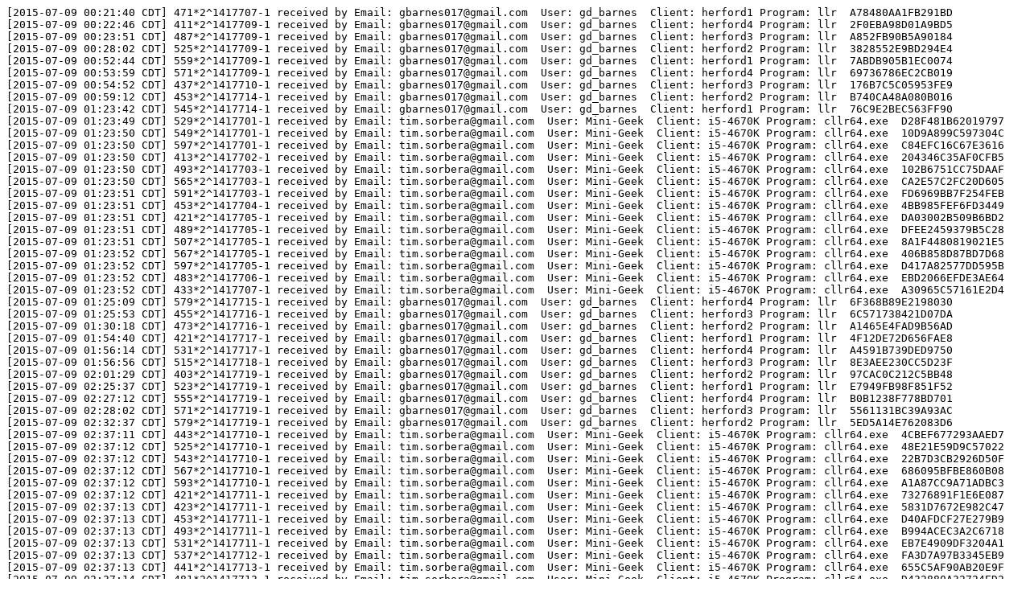

--- FILE ---
content_type: text/plain
request_url: http://www.noprimeleftbehind.net/prpnet/results/results_20150710_0001_GB_nplb_9000.log
body_size: 68803
content:
[2015-07-09 00:21:40 CDT] 471*2^1417707-1 received by Email: gbarnes017@gmail.com  User: gd_barnes  Client: herford1 Program: llr  A78480AA1FB291BD  
[2015-07-09 00:22:46 CDT] 411*2^1417709-1 received by Email: gbarnes017@gmail.com  User: gd_barnes  Client: herford4 Program: llr  2F0EBA98D01A9BD5  
[2015-07-09 00:23:51 CDT] 487*2^1417709-1 received by Email: gbarnes017@gmail.com  User: gd_barnes  Client: herford3 Program: llr  A852FB90B5A90184  
[2015-07-09 00:28:02 CDT] 525*2^1417709-1 received by Email: gbarnes017@gmail.com  User: gd_barnes  Client: herford2 Program: llr  3828552E9BD294E4  
[2015-07-09 00:52:44 CDT] 559*2^1417709-1 received by Email: gbarnes017@gmail.com  User: gd_barnes  Client: herford1 Program: llr  7ABDB905B1EC0074  
[2015-07-09 00:53:59 CDT] 571*2^1417709-1 received by Email: gbarnes017@gmail.com  User: gd_barnes  Client: herford4 Program: llr  69736786EC2CB019  
[2015-07-09 00:54:52 CDT] 437*2^1417710-1 received by Email: gbarnes017@gmail.com  User: gd_barnes  Client: herford3 Program: llr  176B7C5C05953FE9  
[2015-07-09 00:59:12 CDT] 453*2^1417714-1 received by Email: gbarnes017@gmail.com  User: gd_barnes  Client: herford2 Program: llr  B740CA48A080B016  
[2015-07-09 01:23:42 CDT] 545*2^1417714-1 received by Email: gbarnes017@gmail.com  User: gd_barnes  Client: herford1 Program: llr  76C9E2BEC563FF90  
[2015-07-09 01:23:49 CDT] 529*2^1417701-1 received by Email: tim.sorbera@gmail.com  User: Mini-Geek  Client: i5-4670K Program: cllr64.exe  D28F481B62019797  
[2015-07-09 01:23:50 CDT] 549*2^1417701-1 received by Email: tim.sorbera@gmail.com  User: Mini-Geek  Client: i5-4670K Program: cllr64.exe  10D9A899C597304C  
[2015-07-09 01:23:50 CDT] 597*2^1417701-1 received by Email: tim.sorbera@gmail.com  User: Mini-Geek  Client: i5-4670K Program: cllr64.exe  C84EFC16C67E3616  
[2015-07-09 01:23:50 CDT] 413*2^1417702-1 received by Email: tim.sorbera@gmail.com  User: Mini-Geek  Client: i5-4670K Program: cllr64.exe  204346C35AF0CFB5  
[2015-07-09 01:23:50 CDT] 493*2^1417703-1 received by Email: tim.sorbera@gmail.com  User: Mini-Geek  Client: i5-4670K Program: cllr64.exe  102B6751CC75DAAF  
[2015-07-09 01:23:50 CDT] 565*2^1417703-1 received by Email: tim.sorbera@gmail.com  User: Mini-Geek  Client: i5-4670K Program: cllr64.exe  CA2E57C2FC20D605  
[2015-07-09 01:23:51 CDT] 591*2^1417703-1 received by Email: tim.sorbera@gmail.com  User: Mini-Geek  Client: i5-4670K Program: cllr64.exe  FD6969BB7F254FEB  
[2015-07-09 01:23:51 CDT] 453*2^1417704-1 received by Email: tim.sorbera@gmail.com  User: Mini-Geek  Client: i5-4670K Program: cllr64.exe  4BB985FEF6FD3449  
[2015-07-09 01:23:51 CDT] 421*2^1417705-1 received by Email: tim.sorbera@gmail.com  User: Mini-Geek  Client: i5-4670K Program: cllr64.exe  DA03002B509B6BD2  
[2015-07-09 01:23:51 CDT] 489*2^1417705-1 received by Email: tim.sorbera@gmail.com  User: Mini-Geek  Client: i5-4670K Program: cllr64.exe  DFEE2459379B5C28  
[2015-07-09 01:23:51 CDT] 507*2^1417705-1 received by Email: tim.sorbera@gmail.com  User: Mini-Geek  Client: i5-4670K Program: cllr64.exe  8A1F4480819021E5  
[2015-07-09 01:23:52 CDT] 567*2^1417705-1 received by Email: tim.sorbera@gmail.com  User: Mini-Geek  Client: i5-4670K Program: cllr64.exe  406B858D87BD7D68  
[2015-07-09 01:23:52 CDT] 597*2^1417705-1 received by Email: tim.sorbera@gmail.com  User: Mini-Geek  Client: i5-4670K Program: cllr64.exe  D417A82577DD595B  
[2015-07-09 01:23:52 CDT] 483*2^1417706-1 received by Email: tim.sorbera@gmail.com  User: Mini-Geek  Client: i5-4670K Program: cllr64.exe  EBD2066EFDE3AE64  
[2015-07-09 01:23:52 CDT] 433*2^1417707-1 received by Email: tim.sorbera@gmail.com  User: Mini-Geek  Client: i5-4670K Program: cllr64.exe  A30965C57161E2D4  
[2015-07-09 01:25:09 CDT] 579*2^1417715-1 received by Email: gbarnes017@gmail.com  User: gd_barnes  Client: herford4 Program: llr  6F368B89E2198030  
[2015-07-09 01:25:53 CDT] 455*2^1417716-1 received by Email: gbarnes017@gmail.com  User: gd_barnes  Client: herford3 Program: llr  6C571738421D07DA  
[2015-07-09 01:30:18 CDT] 473*2^1417716-1 received by Email: gbarnes017@gmail.com  User: gd_barnes  Client: herford2 Program: llr  A1465E4FAD9B56AD  
[2015-07-09 01:54:40 CDT] 421*2^1417717-1 received by Email: gbarnes017@gmail.com  User: gd_barnes  Client: herford1 Program: llr  4F12DE72D656FAE8  
[2015-07-09 01:56:14 CDT] 531*2^1417717-1 received by Email: gbarnes017@gmail.com  User: gd_barnes  Client: herford4 Program: llr  A4591B739DED9750  
[2015-07-09 01:56:56 CDT] 515*2^1417718-1 received by Email: gbarnes017@gmail.com  User: gd_barnes  Client: herford3 Program: llr  8E3AEE230CC5D23F  
[2015-07-09 02:01:29 CDT] 403*2^1417719-1 received by Email: gbarnes017@gmail.com  User: gd_barnes  Client: herford2 Program: llr  97CAC0C212C5BB48  
[2015-07-09 02:25:37 CDT] 523*2^1417719-1 received by Email: gbarnes017@gmail.com  User: gd_barnes  Client: herford1 Program: llr  E7949FB98F851F52  
[2015-07-09 02:27:12 CDT] 555*2^1417719-1 received by Email: gbarnes017@gmail.com  User: gd_barnes  Client: herford4 Program: llr  B0B1238F778BD701  
[2015-07-09 02:28:02 CDT] 571*2^1417719-1 received by Email: gbarnes017@gmail.com  User: gd_barnes  Client: herford3 Program: llr  5561131BC39A93AC  
[2015-07-09 02:32:37 CDT] 579*2^1417719-1 received by Email: gbarnes017@gmail.com  User: gd_barnes  Client: herford2 Program: llr  5ED5A14E762083D6  
[2015-07-09 02:37:11 CDT] 443*2^1417710-1 received by Email: tim.sorbera@gmail.com  User: Mini-Geek  Client: i5-4670K Program: cllr64.exe  4CBEF677293AAED7  
[2015-07-09 02:37:12 CDT] 525*2^1417710-1 received by Email: tim.sorbera@gmail.com  User: Mini-Geek  Client: i5-4670K Program: cllr64.exe  48E21E59D9C57022  
[2015-07-09 02:37:12 CDT] 543*2^1417710-1 received by Email: tim.sorbera@gmail.com  User: Mini-Geek  Client: i5-4670K Program: cllr64.exe  22B7D3CB2926D50F  
[2015-07-09 02:37:12 CDT] 567*2^1417710-1 received by Email: tim.sorbera@gmail.com  User: Mini-Geek  Client: i5-4670K Program: cllr64.exe  686095BFBE860B08  
[2015-07-09 02:37:12 CDT] 593*2^1417710-1 received by Email: tim.sorbera@gmail.com  User: Mini-Geek  Client: i5-4670K Program: cllr64.exe  A1A87CC9A71ADBC3  
[2015-07-09 02:37:12 CDT] 421*2^1417711-1 received by Email: tim.sorbera@gmail.com  User: Mini-Geek  Client: i5-4670K Program: cllr64.exe  73276891F1E6E087  
[2015-07-09 02:37:13 CDT] 423*2^1417711-1 received by Email: tim.sorbera@gmail.com  User: Mini-Geek  Client: i5-4670K Program: cllr64.exe  5831D7672E982C47  
[2015-07-09 02:37:13 CDT] 453*2^1417711-1 received by Email: tim.sorbera@gmail.com  User: Mini-Geek  Client: i5-4670K Program: cllr64.exe  D40AFDCF27E279B9  
[2015-07-09 02:37:13 CDT] 493*2^1417711-1 received by Email: tim.sorbera@gmail.com  User: Mini-Geek  Client: i5-4670K Program: cllr64.exe  B994ACEC3A2C6718  
[2015-07-09 02:37:13 CDT] 531*2^1417711-1 received by Email: tim.sorbera@gmail.com  User: Mini-Geek  Client: i5-4670K Program: cllr64.exe  EB7E4909DF3204A1  
[2015-07-09 02:37:13 CDT] 537*2^1417712-1 received by Email: tim.sorbera@gmail.com  User: Mini-Geek  Client: i5-4670K Program: cllr64.exe  FA3D7A97B3345EB9  
[2015-07-09 02:37:13 CDT] 441*2^1417713-1 received by Email: tim.sorbera@gmail.com  User: Mini-Geek  Client: i5-4670K Program: cllr64.exe  655C5AF90AB20E9F  
[2015-07-09 02:37:14 CDT] 481*2^1417713-1 received by Email: tim.sorbera@gmail.com  User: Mini-Geek  Client: i5-4670K Program: cllr64.exe  D432880A32724ED2  
[2015-07-09 02:37:14 CDT] 565*2^1417713-1 received by Email: tim.sorbera@gmail.com  User: Mini-Geek  Client: i5-4670K Program: cllr64.exe  7EAAF6C196B6E97B  
[2015-07-09 02:37:14 CDT] 595*2^1417713-1 received by Email: tim.sorbera@gmail.com  User: Mini-Geek  Client: i5-4670K Program: cllr64.exe  C05DD1B77CAEE1B2  
[2015-07-09 02:56:49 CDT] 597*2^1417720-1 received by Email: gbarnes017@gmail.com  User: gd_barnes  Client: herford1 Program: llr  A4A480AEF6DD1223  
[2015-07-09 02:58:20 CDT] 489*2^1417721-1 received by Email: gbarnes017@gmail.com  User: gd_barnes  Client: herford4 Program: llr  3F7CE4D14851F58B  
[2015-07-09 02:59:01 CDT] 511*2^1417721-1 received by Email: gbarnes017@gmail.com  User: gd_barnes  Client: herford3 Program: llr  E5D9190A7016E4CC  
[2015-07-09 03:03:45 CDT] 517*2^1417721-1 received by Email: gbarnes017@gmail.com  User: gd_barnes  Client: herford2 Program: llr  3BF2D84F823795EA  
[2015-07-09 03:27:48 CDT] 441*2^1417731-1 received by Email: gbarnes017@gmail.com  User: gd_barnes  Client: herford1 Program: llr  18C8F69DEC387CDF  
[2015-07-09 03:29:19 CDT] 535*2^1417731-1 received by Email: gbarnes017@gmail.com  User: gd_barnes  Client: herford4 Program: llr  31124A157CE0E9CB  
[2015-07-09 03:30:08 CDT] 595*2^1417731-1 received by Email: gbarnes017@gmail.com  User: gd_barnes  Client: herford3 Program: llr  DF09339D019CDD5E  
[2015-07-09 03:34:55 CDT] 423*2^1417732-1 received by Email: gbarnes017@gmail.com  User: gd_barnes  Client: herford2 Program: llr  8B9D3B6620BC6C52  
[2015-07-09 03:59:00 CDT] 421*2^1417735-1 received by Email: gbarnes017@gmail.com  User: gd_barnes  Client: herford1 Program: llr  D2A69CB6D841930D  
[2015-07-09 04:00:16 CDT] 493*2^1417735-1 received by Email: gbarnes017@gmail.com  User: gd_barnes  Client: herford4 Program: llr  FC06CC8A9C4A8143  
[2015-07-09 04:01:19 CDT] 589*2^1417735-1 received by Email: gbarnes017@gmail.com  User: gd_barnes  Client: herford3 Program: llr  5F7D1A624AAF95BD  
[2015-07-09 04:06:05 CDT] 405*2^1417736-1 received by Email: gbarnes017@gmail.com  User: gd_barnes  Client: herford2 Program: llr  C0BF9DA83465CAA4  
[2015-07-09 04:30:04 CDT] 455*2^1417736-1 received by Email: gbarnes017@gmail.com  User: gd_barnes  Client: herford1 Program: llr  3B488F1064742E70  
[2015-07-09 04:30:31 CDT] 499*2^1417737-1 received by Email: unconnected99@mail.ru  User: unconnected  Client: N14 Program: llr  76DB2B9C5F3FE406  
[2015-07-09 04:31:13 CDT] 515*2^1417736-1 received by Email: gbarnes017@gmail.com  User: gd_barnes  Client: herford4 Program: llr  2292C86A77FD9F41  
[2015-07-09 04:32:24 CDT] 491*2^1417738-1 received by Email: gbarnes017@gmail.com  User: gd_barnes  Client: herford3 Program: llr  674E205E5990D5D2  
[2015-07-09 04:37:09 CDT] 525*2^1417738-1 received by Email: gbarnes017@gmail.com  User: gd_barnes  Client: herford2 Program: llr  DB42A363A7B0C354  
[2015-07-09 04:48:27 CDT] 471*2^1417725-1 received by Email: tim.sorbera@gmail.com  User: Mini-Geek  Client: i5-4670K Program: cllr64.exe  AA50BC4CE764862F  
[2015-07-09 04:48:28 CDT] 517*2^1417725-1 received by Email: tim.sorbera@gmail.com  User: Mini-Geek  Client: i5-4670K Program: cllr64.exe  5DF8622565127F03  
[2015-07-09 04:48:28 CDT] 405*2^1417726-1 received by Email: tim.sorbera@gmail.com  User: Mini-Geek  Client: i5-4670K Program: cllr64.exe  62809F7D6AE3CA0E  
[2015-07-09 04:48:28 CDT] 593*2^1417726-1 received by Email: tim.sorbera@gmail.com  User: Mini-Geek  Client: i5-4670K Program: cllr64.exe  DF1121BA326B43C2  
[2015-07-09 04:48:28 CDT] 421*2^1417727-1 received by Email: tim.sorbera@gmail.com  User: Mini-Geek  Client: i5-4670K Program: cllr64.exe  6A7ABB36C0E093C6  
[2015-07-09 04:48:28 CDT] 433*2^1417727-1 received by Email: tim.sorbera@gmail.com  User: Mini-Geek  Client: i5-4670K Program: cllr64.exe  FE01AA0AEF2CF995  
[2015-07-09 04:48:28 CDT] 465*2^1417727-1 received by Email: tim.sorbera@gmail.com  User: Mini-Geek  Client: i5-4670K Program: cllr64.exe  0D321261321A3F43  
[2015-07-09 04:48:29 CDT] 519*2^1417727-1 received by Email: tim.sorbera@gmail.com  User: Mini-Geek  Client: i5-4670K Program: cllr64.exe  28F6C7631B1E15B1  
[2015-07-09 04:48:29 CDT] 589*2^1417727-1 received by Email: tim.sorbera@gmail.com  User: Mini-Geek  Client: i5-4670K Program: cllr64.exe  B95AFB0C53434608  
[2015-07-09 04:48:29 CDT] 467*2^1417728-1 received by Email: tim.sorbera@gmail.com  User: Mini-Geek  Client: i5-4670K Program: cllr64.exe  DE14C120FA1A1A09  
[2015-07-09 04:48:29 CDT] 537*2^1417728-1 received by Email: tim.sorbera@gmail.com  User: Mini-Geek  Client: i5-4670K Program: cllr64.exe  8B691983EA39B64A  
[2015-07-09 04:48:29 CDT] 557*2^1417728-1 received by Email: tim.sorbera@gmail.com  User: Mini-Geek  Client: i5-4670K Program: cllr64.exe  E9A6BB534B858710  
[2015-07-09 04:48:30 CDT] 411*2^1417729-1 received by Email: tim.sorbera@gmail.com  User: Mini-Geek  Client: i5-4670K Program: cllr64.exe  64DEF21D0C5E1230  
[2015-07-09 04:48:30 CDT] 481*2^1417729-1 received by Email: tim.sorbera@gmail.com  User: Mini-Geek  Client: i5-4670K Program: cllr64.exe  7FE0435F0FFA9B62  
[2015-07-09 04:48:30 CDT] 425*2^1417730-1 received by Email: tim.sorbera@gmail.com  User: Mini-Geek  Client: i5-4670K Program: cllr64.exe  C3CE90B792C502CD  
[2015-07-09 04:53:39 CDT] 565*2^1417721-1 received by Email: tim.sorbera@gmail.com  User: Mini-Geek  Client: i5-4670K Program: cllr64.exe  FFB3A1156728E999  
[2015-07-09 04:53:39 CDT] 591*2^1417721-1 received by Email: tim.sorbera@gmail.com  User: Mini-Geek  Client: i5-4670K Program: cllr64.exe  D559FEF32B36E8AD  
[2015-07-09 04:53:39 CDT] 413*2^1417722-1 received by Email: tim.sorbera@gmail.com  User: Mini-Geek  Client: i5-4670K Program: cllr64.exe  3E8672D8E20B10B1  
[2015-07-09 04:53:39 CDT] 423*2^1417722-1 received by Email: tim.sorbera@gmail.com  User: Mini-Geek  Client: i5-4670K Program: cllr64.exe  AEED8FE17BA74AD1  
[2015-07-09 04:53:40 CDT] 521*2^1417722-1 received by Email: tim.sorbera@gmail.com  User: Mini-Geek  Client: i5-4670K Program: cllr64.exe  4171CCED9298591A  
[2015-07-09 04:53:40 CDT] 551*2^1417722-1 received by Email: tim.sorbera@gmail.com  User: Mini-Geek  Client: i5-4670K Program: cllr64.exe  C0DCD9B574B0CFA9  
[2015-07-09 04:53:40 CDT] 411*2^1417723-1 received by Email: tim.sorbera@gmail.com  User: Mini-Geek  Client: i5-4670K Program: cllr64.exe  FAA7893D7F77B11D  
[2015-07-09 04:53:40 CDT] 511*2^1417723-1 received by Email: tim.sorbera@gmail.com  User: Mini-Geek  Client: i5-4670K Program: cllr64.exe  1B27603488774ACC  
[2015-07-09 04:53:40 CDT] 541*2^1417723-1 received by Email: tim.sorbera@gmail.com  User: Mini-Geek  Client: i5-4670K Program: cllr64.exe  8A4EB9257B5AD6F3  
[2015-07-09 04:53:40 CDT] 477*2^1417724-1 received by Email: tim.sorbera@gmail.com  User: Mini-Geek  Client: i5-4670K Program: cllr64.exe  C028EAE235B3E26E  
[2015-07-09 04:53:41 CDT] 483*2^1417724-1 received by Email: tim.sorbera@gmail.com  User: Mini-Geek  Client: i5-4670K Program: cllr64.exe  35CA489BBE8A0B56  
[2015-07-09 04:53:41 CDT] 489*2^1417724-1 received by Email: tim.sorbera@gmail.com  User: Mini-Geek  Client: i5-4670K Program: cllr64.exe  3A838DFCF1533351  
[2015-07-09 04:53:41 CDT] 495*2^1417724-1 received by Email: tim.sorbera@gmail.com  User: Mini-Geek  Client: i5-4670K Program: cllr64.exe  B3182E809D841820  
[2015-07-09 04:53:41 CDT] 405*2^1417725-1 received by Email: tim.sorbera@gmail.com  User: Mini-Geek  Client: i5-4670K Program: cllr64.exe  E925EC72288746F4  
[2015-07-09 04:53:41 CDT] 429*2^1417725-1 received by Email: tim.sorbera@gmail.com  User: Mini-Geek  Client: i5-4670K Program: cllr64.exe  0E6A846ADBE7FFFE  
[2015-07-09 05:01:09 CDT] 573*2^1417738-1 received by Email: gbarnes017@gmail.com  User: gd_barnes  Client: herford1 Program: llr  7431B0113CA8098C  
[2015-07-09 05:02:14 CDT] 581*2^1417738-1 received by Email: gbarnes017@gmail.com  User: gd_barnes  Client: herford4 Program: llr  4F21949ABB286303  
[2015-07-09 05:03:26 CDT] 489*2^1417739-1 received by Email: gbarnes017@gmail.com  User: gd_barnes  Client: herford3 Program: llr  66CC4E63D3AADF4D  
[2015-07-09 05:04:40 CDT] 455*2^1417732-1 received by Email: tim.sorbera@gmail.com  User: Mini-Geek  Client: i5-4670K Program: cllr64.exe  198CB97A312E8482  
[2015-07-09 05:04:41 CDT] 495*2^1417732-1 received by Email: tim.sorbera@gmail.com  User: Mini-Geek  Client: i5-4670K Program: cllr64.exe  FE8EB6282281710F  
[2015-07-09 05:04:43 CDT] 539*2^1417732-1 received by Email: tim.sorbera@gmail.com  User: Mini-Geek  Client: i5-4670K Program: cllr64.exe  2D4E3FE5AAF6D48C  
[2015-07-09 05:04:44 CDT] 563*2^1417732-1 received by Email: tim.sorbera@gmail.com  User: Mini-Geek  Client: i5-4670K Program: cllr64.exe  F30A5FD597EB014A  
[2015-07-09 05:04:44 CDT] 417*2^1417733-1 received by Email: tim.sorbera@gmail.com  User: Mini-Geek  Client: i5-4670K Program: cllr64.exe  69289BC68186D8EC  
[2015-07-09 05:04:44 CDT] 421*2^1417733-1 received by Email: tim.sorbera@gmail.com  User: Mini-Geek  Client: i5-4670K Program: cllr64.exe  7C2EF2DADD6DAC2B  
[2015-07-09 05:04:45 CDT] 445*2^1417733-1 received by Email: tim.sorbera@gmail.com  User: Mini-Geek  Client: i5-4670K Program: cllr64.exe  6FA297F7FCB493D2  
[2015-07-09 05:04:45 CDT] 489*2^1417733-1 received by Email: tim.sorbera@gmail.com  User: Mini-Geek  Client: i5-4670K Program: cllr64.exe  45B90C91461ABA64  
[2015-07-09 05:04:46 CDT] 547*2^1417733-1 received by Email: tim.sorbera@gmail.com  User: Mini-Geek  Client: i5-4670K Program: cllr64.exe  499251D77AFAF09D  
[2015-07-09 05:04:47 CDT] 565*2^1417733-1 received by Email: tim.sorbera@gmail.com  User: Mini-Geek  Client: i5-4670K Program: cllr64.exe  2F00F51A45807C21  
[2015-07-09 05:04:47 CDT] 567*2^1417733-1 received by Email: tim.sorbera@gmail.com  User: Mini-Geek  Client: i5-4670K Program: cllr64.exe  88934C0786742FE9  
[2015-07-09 05:04:48 CDT] 425*2^1417734-1 received by Email: tim.sorbera@gmail.com  User: Mini-Geek  Client: i5-4670K Program: cllr64.exe  03DE235CE151694E  
[2015-07-09 05:04:49 CDT] 483*2^1417734-1 received by Email: tim.sorbera@gmail.com  User: Mini-Geek  Client: i5-4670K Program: cllr64.exe  54FDEE923C522166  
[2015-07-09 05:04:50 CDT] 513*2^1417734-1 received by Email: tim.sorbera@gmail.com  User: Mini-Geek  Client: i5-4670K Program: cllr64.exe  6DEA7B977BC73E47  
[2015-07-09 05:04:51 CDT] 411*2^1417735-1 received by Email: tim.sorbera@gmail.com  User: Mini-Geek  Client: i5-4670K Program: cllr64.exe  7D6E517969498DEF  
[2015-07-09 05:08:19 CDT] 567*2^1417740-1 received by Email: gbarnes017@gmail.com  User: gd_barnes  Client: herford2 Program: llr  87DDDF7B4205DC6E  
[2015-07-09 05:32:18 CDT] 581*2^1417746-1 received by Email: gbarnes017@gmail.com  User: gd_barnes  Client: herford1 Program: llr  F80625F590FECA74  
[2015-07-09 05:33:13 CDT] 511*2^1417747-1 received by Email: gbarnes017@gmail.com  User: gd_barnes  Client: herford4 Program: llr  557718FC5338E8AC  
[2015-07-09 05:34:32 CDT] 467*2^1417748-1 received by Email: gbarnes017@gmail.com  User: gd_barnes  Client: herford3 Program: llr  EBBF9B863A439F95  
[2015-07-09 05:39:22 CDT] 537*2^1417748-1 received by Email: gbarnes017@gmail.com  User: gd_barnes  Client: herford2 Program: llr  557C9CBA79AE91D5  
[2015-07-09 06:03:23 CDT] 567*2^1417754-1 received by Email: gbarnes017@gmail.com  User: gd_barnes  Client: herford1 Program: llr  8922B79F4739D679  
[2015-07-09 06:04:19 CDT] 585*2^1417754-1 received by Email: gbarnes017@gmail.com  User: gd_barnes  Client: herford4 Program: llr  AD0CEF3F1F12DBFC  
[2015-07-09 06:05:36 CDT] 459*2^1417755-1 received by Email: gbarnes017@gmail.com  User: gd_barnes  Client: herford3 Program: llr  ECF082D30628CB55  
[2015-07-09 06:10:31 CDT] 489*2^1417755-1 received by Email: gbarnes017@gmail.com  User: gd_barnes  Client: herford2 Program: llr  A6D385689A0DF7C7  
[2015-07-09 06:34:24 CDT] 511*2^1417755-1 received by Email: gbarnes017@gmail.com  User: gd_barnes  Client: herford1 Program: llr  7995EF8660A4B478  
[2015-07-09 06:35:14 CDT] 573*2^1417755-1 received by Email: gbarnes017@gmail.com  User: gd_barnes  Client: herford4 Program: llr  3BF946CD66BCF990  
[2015-07-09 06:36:36 CDT] 585*2^1417755-1 received by Email: gbarnes017@gmail.com  User: gd_barnes  Client: herford3 Program: llr  708A623FBAB9E57B  
[2015-07-09 06:41:29 CDT] 429*2^1417756-1 received by Email: gbarnes017@gmail.com  User: gd_barnes  Client: herford2 Program: llr  F56AEF00A6A9C751  
[2015-07-09 06:41:57 CDT] 597*2^1417740-1 received by Email: tim.sorbera@gmail.com  User: Mini-Geek  Client: i5-4670K Program: cllr64.exe  16494B8B9DA19C28  
[2015-07-09 06:41:58 CDT] 465*2^1417741-1 received by Email: tim.sorbera@gmail.com  User: Mini-Geek  Client: i5-4670K Program: cllr64.exe  38C3F65B3C31FFEF  
[2015-07-09 06:41:58 CDT] 525*2^1417741-1 received by Email: tim.sorbera@gmail.com  User: Mini-Geek  Client: i5-4670K Program: cllr64.exe  A11FB47051DED4DD  
[2015-07-09 06:41:58 CDT] 555*2^1417741-1 received by Email: tim.sorbera@gmail.com  User: Mini-Geek  Client: i5-4670K Program: cllr64.exe  471F97E9824FA43E  
[2015-07-09 06:41:58 CDT] 561*2^1417742-1 received by Email: tim.sorbera@gmail.com  User: Mini-Geek  Client: i5-4670K Program: cllr64.exe  19088BD626DB2216  
[2015-07-09 06:41:59 CDT] 593*2^1417742-1 received by Email: tim.sorbera@gmail.com  User: Mini-Geek  Client: i5-4670K Program: cllr64.exe  1092DCE10EAE31F0  
[2015-07-09 06:41:59 CDT] 441*2^1417743-1 received by Email: tim.sorbera@gmail.com  User: Mini-Geek  Client: i5-4670K Program: cllr64.exe  48BBB74D21450D43  
[2015-07-09 06:41:59 CDT] 489*2^1417743-1 received by Email: tim.sorbera@gmail.com  User: Mini-Geek  Client: i5-4670K Program: cllr64.exe  9E667DC0849C4743  
[2015-07-09 06:41:59 CDT] 559*2^1417743-1 received by Email: tim.sorbera@gmail.com  User: Mini-Geek  Client: i5-4670K Program: cllr64.exe  5AE794723A954433  
[2015-07-09 06:41:59 CDT] 479*2^1417744-1 received by Email: tim.sorbera@gmail.com  User: Mini-Geek  Client: i5-4670K Program: cllr64.exe  E05BD7D2E4B93CA7  
[2015-07-09 06:42:00 CDT] 483*2^1417744-1 received by Email: tim.sorbera@gmail.com  User: Mini-Geek  Client: i5-4670K Program: cllr64.exe  45998D20D945E7BE  
[2015-07-09 06:42:00 CDT] 587*2^1417744-1 received by Email: tim.sorbera@gmail.com  User: Mini-Geek  Client: i5-4670K Program: cllr64.exe  C7FD770783CEFA5D  
[2015-07-09 06:42:00 CDT] 507*2^1417745-1 received by Email: tim.sorbera@gmail.com  User: Mini-Geek  Client: i5-4670K Program: cllr64.exe  66243C659FC5BED2  
[2015-07-09 06:42:00 CDT] 537*2^1417745-1 received by Email: tim.sorbera@gmail.com  User: Mini-Geek  Client: i5-4670K Program: cllr64.exe  F3274F73A1969953  
[2015-07-09 06:42:00 CDT] 521*2^1417746-1 received by Email: tim.sorbera@gmail.com  User: Mini-Geek  Client: i5-4670K Program: cllr64.exe  1822C9F435D7DE78  
[2015-07-09 07:05:18 CDT] 439*2^1417757-1 received by Email: gbarnes017@gmail.com  User: gd_barnes  Client: herford1 Program: llr  2BD55537BBA6218A  
[2015-07-09 07:06:10 CDT] 461*2^1417758-1 received by Email: gbarnes017@gmail.com  User: gd_barnes  Client: herford4 Program: llr  CAE6457985E7A532  
[2015-07-09 07:07:30 CDT] 483*2^1417758-1 received by Email: gbarnes017@gmail.com  User: gd_barnes  Client: herford3 Program: llr  216B685DE51F02A6  
[2015-07-09 07:12:27 CDT] 485*2^1417758-1 received by Email: gbarnes017@gmail.com  User: gd_barnes  Client: herford2 Program: llr  39FE52A2B071D1E7  
[2015-07-09 07:12:51 CDT] 557*2^1417748-1 received by Email: tim.sorbera@gmail.com  User: Mini-Geek  Client: i5-4670K Program: cllr64.exe  35DA44818EA4E2E0  
[2015-07-09 07:12:51 CDT] 573*2^1417748-1 received by Email: tim.sorbera@gmail.com  User: Mini-Geek  Client: i5-4670K Program: cllr64.exe  01613AE93B4A7A0F  
[2015-07-09 07:12:51 CDT] 405*2^1417750-1 received by Email: tim.sorbera@gmail.com  User: Mini-Geek  Client: i5-4670K Program: cllr64.exe  16755E9B50FAAB14  
[2015-07-09 07:12:52 CDT] 441*2^1417751-1 received by Email: tim.sorbera@gmail.com  User: Mini-Geek  Client: i5-4670K Program: cllr64.exe  A46B4BD4E412ADA2  
[2015-07-09 07:12:52 CDT] 489*2^1417751-1 received by Email: tim.sorbera@gmail.com  User: Mini-Geek  Client: i5-4670K Program: cllr64.exe  3BEB583A419FC440  
[2015-07-09 07:12:52 CDT] 571*2^1417751-1 received by Email: tim.sorbera@gmail.com  User: Mini-Geek  Client: i5-4670K Program: cllr64.exe  B7A62DACAEECADFC  
[2015-07-09 07:12:52 CDT] 459*2^1417752-1 received by Email: tim.sorbera@gmail.com  User: Mini-Geek  Client: i5-4670K Program: cllr64.exe  CB5E4C16D3C153B4  
[2015-07-09 07:12:52 CDT] 537*2^1417752-1 received by Email: tim.sorbera@gmail.com  User: Mini-Geek  Client: i5-4670K Program: cllr64.exe  345AECAB597E14F8  
[2015-07-09 07:12:53 CDT] 587*2^1417752-1 received by Email: tim.sorbera@gmail.com  User: Mini-Geek  Client: i5-4670K Program: cllr64.exe  0B63EBF36E76DBB9  
[2015-07-09 07:12:53 CDT] 411*2^1417753-1 received by Email: tim.sorbera@gmail.com  User: Mini-Geek  Client: i5-4670K Program: cllr64.exe  5A1F52C6073F3229  
[2015-07-09 07:12:53 CDT] 541*2^1417753-1 received by Email: tim.sorbera@gmail.com  User: Mini-Geek  Client: i5-4670K Program: cllr64.exe  A3231A663F812C56  
[2015-07-09 07:12:53 CDT] 555*2^1417753-1 received by Email: tim.sorbera@gmail.com  User: Mini-Geek  Client: i5-4670K Program: cllr64.exe  C470785DFA9E1D6E  
[2015-07-09 07:12:53 CDT] 473*2^1417754-1 received by Email: tim.sorbera@gmail.com  User: Mini-Geek  Client: i5-4670K Program: cllr64.exe  4FCC74CEAABF55F0  
[2015-07-09 07:12:54 CDT] 501*2^1417754-1 received by Email: tim.sorbera@gmail.com  User: Mini-Geek  Client: i5-4670K Program: cllr64.exe  A58CC467D04D4550  
[2015-07-09 07:12:54 CDT] 563*2^1417754-1 received by Email: tim.sorbera@gmail.com  User: Mini-Geek  Client: i5-4670K Program: cllr64.exe  0FF6F92DC6950CEF  
[2015-07-09 07:36:30 CDT] 499*2^1417759-1 received by Email: gbarnes017@gmail.com  User: gd_barnes  Client: herford1 Program: llr  808BFEBCD82B788B  
[2015-07-09 07:37:22 CDT] 531*2^1417759-1 received by Email: gbarnes017@gmail.com  User: gd_barnes  Client: herford4 Program: llr  4D47A57C68940275  
[2015-07-09 07:38:40 CDT] 437*2^1417760-1 received by Email: gbarnes017@gmail.com  User: gd_barnes  Client: herford3 Program: llr  98D8B5FF5C673BA1  
[2015-07-09 07:43:35 CDT] 453*2^1417760-1 received by Email: gbarnes017@gmail.com  User: gd_barnes  Client: herford2 Program: llr  7173D37C0ED8D880  
[2015-07-09 08:07:55 CDT] 455*2^1417760-1 received by Email: gbarnes017@gmail.com  User: gd_barnes  Client: herford1 Program: llr  ED79CAD3E8D29D04  
[2015-07-09 08:08:44 CDT] 479*2^1417760-1 received by Email: gbarnes017@gmail.com  User: gd_barnes  Client: herford4 Program: llr  ADEB842A9CDD2948  
[2015-07-09 08:10:06 CDT] 519*2^1417760-1 received by Email: gbarnes017@gmail.com  User: gd_barnes  Client: herford3 Program: llr  5551125D4F553FEC  
[2015-07-09 08:14:59 CDT] 495*2^1417761-1 received by Email: gbarnes017@gmail.com  User: gd_barnes  Client: herford2 Program: llr  ED4796CCDCC80AA8  
[2015-07-09 08:38:55 CDT] 555*2^1417761-1 received by Email: gbarnes017@gmail.com  User: gd_barnes  Client: herford1 Program: llr  A49A844B0F8CC037  
[2015-07-09 08:39:48 CDT] 553*2^1417767-1 received by Email: gbarnes017@gmail.com  User: gd_barnes  Client: herford4 Program: llr  A0F084B049862327  
[2015-07-09 08:41:14 CDT] 555*2^1417767-1 received by Email: gbarnes017@gmail.com  User: gd_barnes  Client: herford3 Program: llr  708B76B2722951A1  
[2015-07-09 08:46:03 CDT] 571*2^1417767-1 received by Email: gbarnes017@gmail.com  User: gd_barnes  Client: herford2 Program: llr  76FBF30A6C981EC0  
[2015-07-09 09:09:51 CDT] 533*2^1417768-1 received by Email: gbarnes017@gmail.com  User: gd_barnes  Client: herford1 Program: llr  A56AC75E24850EBE  
[2015-07-09 09:10:47 CDT] 563*2^1417768-1 received by Email: gbarnes017@gmail.com  User: gd_barnes  Client: herford4 Program: llr  9C778A13978B665B  
[2015-07-09 09:12:11 CDT] 567*2^1417768-1 received by Email: gbarnes017@gmail.com  User: gd_barnes  Client: herford3 Program: llr  B5C93630AAD77C07  
[2015-07-09 09:17:07 CDT] 575*2^1417768-1 received by Email: gbarnes017@gmail.com  User: gd_barnes  Client: herford2 Program: llr  78C50032F9D66934  
[2015-07-09 09:40:56 CDT] 525*2^1417769-1 received by Email: gbarnes017@gmail.com  User: gd_barnes  Client: herford1 Program: llr  FFC8BF2ACC51202B  
[2015-07-09 09:41:56 CDT] 447*2^1417770-1 received by Email: gbarnes017@gmail.com  User: gd_barnes  Client: herford4 Program: llr  AA1CB1D8774E32D7  
[2015-07-09 09:43:20 CDT] 453*2^1417770-1 received by Email: gbarnes017@gmail.com  User: gd_barnes  Client: herford3 Program: llr  8C899D92292A9249  
[2015-07-09 09:48:13 CDT] 511*2^1417771-1 received by Email: gbarnes017@gmail.com  User: gd_barnes  Client: herford2 Program: llr  11D110C2735778F6  
[2015-07-09 10:03:09 CDT] 571*2^1417761-1 received by Email: tim.sorbera@gmail.com  User: Mini-Geek  Client: i5-4670K Program: cllr64.exe  5145BD0253B71DEF  
[2015-07-09 10:03:11 CDT] 579*2^1417761-1 received by Email: tim.sorbera@gmail.com  User: Mini-Geek  Client: i5-4670K Program: cllr64.exe  57190AD9D69759E3  
[2015-07-09 10:03:11 CDT] 495*2^1417762-1 received by Email: tim.sorbera@gmail.com  User: Mini-Geek  Client: i5-4670K Program: cllr64.exe  FBFB87ACBBB1A378  
[2015-07-09 10:03:12 CDT] 433*2^1417763-1 received by Email: tim.sorbera@gmail.com  User: Mini-Geek  Client: i5-4670K Program: cllr64.exe  287E25C675B1178A  
[2015-07-09 10:03:13 CDT] 453*2^1417763-1 received by Email: tim.sorbera@gmail.com  User: Mini-Geek  Client: i5-4670K Program: cllr64.exe  FC9F8990FDC53888  
[2015-07-09 10:03:14 CDT] 571*2^1417763-1 received by Email: tim.sorbera@gmail.com  User: Mini-Geek  Client: i5-4670K Program: cllr64.exe  637CA34038CFBE42  
[2015-07-09 10:03:15 CDT] 473*2^1417764-1 received by Email: tim.sorbera@gmail.com  User: Mini-Geek  Client: i5-4670K Program: cllr64.exe  BDC27E01B1A9FD96  
[2015-07-09 10:03:15 CDT] 579*2^1417764-1 received by Email: tim.sorbera@gmail.com  User: Mini-Geek  Client: i5-4670K Program: cllr64.exe  DF4F422F412412FF  
[2015-07-09 10:03:16 CDT] 597*2^1417764-1 received by Email: tim.sorbera@gmail.com  User: Mini-Geek  Client: i5-4670K Program: cllr64.exe  99307607F3521C45  
[2015-07-09 10:03:17 CDT] 421*2^1417765-1 received by Email: tim.sorbera@gmail.com  User: Mini-Geek  Client: i5-4670K Program: cllr64.exe  CD65CD4BE396F423  
[2015-07-09 10:03:18 CDT] 441*2^1417765-1 received by Email: tim.sorbera@gmail.com  User: Mini-Geek  Client: i5-4670K Program: cllr64.exe  0FA50677B683ECCD  
[2015-07-09 10:03:19 CDT] 541*2^1417765-1 received by Email: tim.sorbera@gmail.com  User: Mini-Geek  Client: i5-4670K Program: cllr64.exe  DD3CCB069C112254  
[2015-07-09 10:03:19 CDT] 451*2^1417767-1 received by Email: tim.sorbera@gmail.com  User: Mini-Geek  Client: i5-4670K Program: cllr64.exe  BEF184CACBB6138C  
[2015-07-09 10:03:20 CDT] 493*2^1417767-1 received by Email: tim.sorbera@gmail.com  User: Mini-Geek  Client: i5-4670K Program: cllr64.exe  2B5A14E1BA3746A3  
[2015-07-09 10:03:20 CDT] 511*2^1417767-1 received by Email: tim.sorbera@gmail.com  User: Mini-Geek  Client: i5-4670K Program: cllr64.exe  49BC18B3F8D8634C  
[2015-07-09 10:11:46 CDT] 425*2^1417772-1 received by Email: gbarnes017@gmail.com  User: gd_barnes  Client: herford1 Program: llr  FBE70F202838D3BB  
[2015-07-09 10:12:52 CDT] 449*2^1417772-1 received by Email: gbarnes017@gmail.com  User: gd_barnes  Client: herford4 Program: llr  C2A36B36AD4FC553  
[2015-07-09 10:14:21 CDT] 427*2^1417773-1 received by Email: gbarnes017@gmail.com  User: gd_barnes  Client: herford3 Program: llr  BDD4B831EC4E069A  
[2015-07-09 10:19:14 CDT] 439*2^1417773-1 received by Email: gbarnes017@gmail.com  User: gd_barnes  Client: herford2 Program: llr  5486DB70E734151E  
[2015-07-09 10:42:48 CDT] 561*2^1417778-1 received by Email: gbarnes017@gmail.com  User: gd_barnes  Client: herford1 Program: llr  03DBC70E3D4127B5  
[2015-07-09 10:43:52 CDT] 483*2^1417779-1 received by Email: gbarnes017@gmail.com  User: gd_barnes  Client: herford4 Program: llr  8B446EF5C9FA5192  
[2015-07-09 10:45:28 CDT] 475*2^1417781-1 received by Email: gbarnes017@gmail.com  User: gd_barnes  Client: herford3 Program: llr  F484EB45A1B9D9D5  
[2015-07-09 10:50:24 CDT] 481*2^1417785-1 received by Email: gbarnes017@gmail.com  User: gd_barnes  Client: herford2 Program: llr  FD72E88ECB4BC94E  
[2015-07-09 11:13:52 CDT] 577*2^1417785-1 received by Email: gbarnes017@gmail.com  User: gd_barnes  Client: herford1 Program: llr  B2CFAD793AB6DA7D  
[2015-07-09 11:15:00 CDT] 591*2^1417785-1 received by Email: gbarnes017@gmail.com  User: gd_barnes  Client: herford4 Program: llr  E31A8A18450B1663  
[2015-07-09 11:16:32 CDT] 425*2^1417786-1 received by Email: gbarnes017@gmail.com  User: gd_barnes  Client: herford3 Program: llr  AB92E8F21319C266  
[2015-07-09 11:21:32 CDT] 513*2^1417786-1 received by Email: gbarnes017@gmail.com  User: gd_barnes  Client: herford2 Program: llr  E0688E62C73173CE  
[2015-07-09 11:28:40 CDT] 501*2^1417779-1 received by Email: 888sk888@gmail.com  User: S_K_  Client: S_K_VersaPro Program: llr64.exe  38F1DEFA108C93E4  
[2015-07-09 11:44:30 CDT] 445*2^1417773-1 received by Email: tim.sorbera@gmail.com  User: Mini-Geek  Client: i5-4670K Program: cllr64.exe  0A9F18EF98D3B192  
[2015-07-09 11:44:30 CDT] 459*2^1417773-1 received by Email: tim.sorbera@gmail.com  User: Mini-Geek  Client: i5-4670K Program: cllr64.exe  62BDB79973355769  
[2015-07-09 11:44:30 CDT] 549*2^1417773-1 received by Email: tim.sorbera@gmail.com  User: Mini-Geek  Client: i5-4670K Program: cllr64.exe  0E1883DC63B338E1  
[2015-07-09 11:44:30 CDT] 595*2^1417773-1 received by Email: tim.sorbera@gmail.com  User: Mini-Geek  Client: i5-4670K Program: cllr64.exe  9FDB315833AA031F  
[2015-07-09 11:44:30 CDT] 597*2^1417773-1 received by Email: tim.sorbera@gmail.com  User: Mini-Geek  Client: i5-4670K Program: cllr64.exe  095E63AA6683E948  
[2015-07-09 11:44:31 CDT] 413*2^1417774-1 received by Email: tim.sorbera@gmail.com  User: Mini-Geek  Client: i5-4670K Program: cllr64.exe  C3CF63C2DFAA783D  
[2015-07-09 11:44:31 CDT] 483*2^1417774-1 received by Email: tim.sorbera@gmail.com  User: Mini-Geek  Client: i5-4670K Program: cllr64.exe  9C0ED90D1B8EAC7C  
[2015-07-09 11:44:31 CDT] 545*2^1417774-1 received by Email: tim.sorbera@gmail.com  User: Mini-Geek  Client: i5-4670K Program: cllr64.exe  9FE2FBD834D1F0AA  
[2015-07-09 11:44:31 CDT] 567*2^1417774-1 received by Email: tim.sorbera@gmail.com  User: Mini-Geek  Client: i5-4670K Program: cllr64.exe  A47DF794EC3C3029  
[2015-07-09 11:44:31 CDT] 465*2^1417775-1 received by Email: tim.sorbera@gmail.com  User: Mini-Geek  Client: i5-4670K Program: cllr64.exe  689BEAD6C43D9A0E  
[2015-07-09 11:44:31 CDT] 455*2^1417776-1 received by Email: tim.sorbera@gmail.com  User: Mini-Geek  Client: i5-4670K Program: cllr64.exe  EACD9C5DF6111483  
[2015-07-09 11:44:32 CDT] 485*2^1417776-1 received by Email: tim.sorbera@gmail.com  User: Mini-Geek  Client: i5-4670K Program: cllr64.exe  4F487709DE8261B1  
[2015-07-09 11:44:32 CDT] 593*2^1417776-1 received by Email: tim.sorbera@gmail.com  User: Mini-Geek  Client: i5-4670K Program: cllr64.exe  48AA522709749BA3  
[2015-07-09 11:44:32 CDT] 495*2^1417777-1 received by Email: tim.sorbera@gmail.com  User: Mini-Geek  Client: i5-4670K Program: cllr64.exe  9185EFA477B7A191  
[2015-07-09 11:44:32 CDT] 555*2^1417777-1 received by Email: tim.sorbera@gmail.com  User: Mini-Geek  Client: i5-4670K Program: cllr64.exe  708E9B3BC6EAB670  
[2015-07-09 11:44:54 CDT] 521*2^1417786-1 received by Email: gbarnes017@gmail.com  User: gd_barnes  Client: herford1 Program: llr  0966DCBE686ED959  
[2015-07-09 11:46:09 CDT] 531*2^1417786-1 received by Email: gbarnes017@gmail.com  User: gd_barnes  Client: herford4 Program: llr  863A837F4F4E08E2  
[2015-07-09 11:47:38 CDT] 551*2^1417786-1 received by Email: gbarnes017@gmail.com  User: gd_barnes  Client: herford3 Program: llr  CF10388BB4C7A376  
[2015-07-09 11:52:40 CDT] 561*2^1417786-1 received by Email: gbarnes017@gmail.com  User: gd_barnes  Client: herford2 Program: llr  B84D8E67693B0C6F  
[2015-07-09 12:09:46 CDT] 477*2^1417781-1 received by Email: tim.sorbera@gmail.com  User: Mini-Geek  Client: i5-4670K Program: cllr64.exe  196D8EB91ADB5EB2  
[2015-07-09 12:09:46 CDT] 447*2^1417782-1 received by Email: tim.sorbera@gmail.com  User: Mini-Geek  Client: i5-4670K Program: cllr64.exe  F8A2E3E59F43B117  
[2015-07-09 12:09:46 CDT] 483*2^1417782-1 received by Email: tim.sorbera@gmail.com  User: Mini-Geek  Client: i5-4670K Program: cllr64.exe  D27C897568047D59  
[2015-07-09 12:09:46 CDT] 591*2^1417782-1 received by Email: tim.sorbera@gmail.com  User: Mini-Geek  Client: i5-4670K Program: cllr64.exe  14E1D504E9C5F53D  
[2015-07-09 12:09:47 CDT] 421*2^1417783-1 received by Email: tim.sorbera@gmail.com  User: Mini-Geek  Client: i5-4670K Program: cllr64.exe  5A0C8A55A59FC124  
[2015-07-09 12:09:47 CDT] 433*2^1417783-1 received by Email: tim.sorbera@gmail.com  User: Mini-Geek  Client: i5-4670K Program: cllr64.exe  A5557F347AFA6B48  
[2015-07-09 12:09:47 CDT] 483*2^1417783-1 received by Email: tim.sorbera@gmail.com  User: Mini-Geek  Client: i5-4670K Program: cllr64.exe  FCBD6C2683D1E543  
[2015-07-09 12:09:47 CDT] 553*2^1417783-1 received by Email: tim.sorbera@gmail.com  User: Mini-Geek  Client: i5-4670K Program: cllr64.exe  DFB2366835B6FA52  
[2015-07-09 12:09:47 CDT] 595*2^1417783-1 received by Email: tim.sorbera@gmail.com  User: Mini-Geek  Client: i5-4670K Program: cllr64.exe  4D5D283F3D8C50A0  
[2015-07-09 12:09:48 CDT] 519*2^1417784-1 received by Email: tim.sorbera@gmail.com  User: Mini-Geek  Client: i5-4670K Program: cllr64.exe  C84DF2FA6052C5E9  
[2015-07-09 12:09:48 CDT] 539*2^1417784-1 received by Email: tim.sorbera@gmail.com  User: Mini-Geek  Client: i5-4670K Program: cllr64.exe  95BBB086993CDCBB  
[2015-07-09 12:09:48 CDT] 599*2^1417784-1 received by Email: tim.sorbera@gmail.com  User: Mini-Geek  Client: i5-4670K Program: cllr64.exe  8C7D57DE90113871  
[2015-07-09 12:09:48 CDT] 409*2^1417785-1 received by Email: tim.sorbera@gmail.com  User: Mini-Geek  Client: i5-4670K Program: cllr64.exe  B8696F44552FADAF  
[2015-07-09 12:09:49 CDT] 427*2^1417785-1 received by Email: tim.sorbera@gmail.com  User: Mini-Geek  Client: i5-4670K Program: cllr64.exe  CBC9A9981998E348  
[2015-07-09 12:09:49 CDT] 441*2^1417785-1 received by Email: tim.sorbera@gmail.com  User: Mini-Geek  Client: i5-4670K Program: cllr64.exe  4C92FE247282A9E5  
[2015-07-09 12:15:56 CDT] 435*2^1417787-1 received by Email: gbarnes017@gmail.com  User: gd_barnes  Client: herford1 Program: llr  D1FC6327123BF318  
[2015-07-09 12:17:13 CDT] 501*2^1417787-1 received by Email: gbarnes017@gmail.com  User: gd_barnes  Client: herford4 Program: llr  4FC38C003411ADA5  
[2015-07-09 12:18:40 CDT] 523*2^1417787-1 received by Email: gbarnes017@gmail.com  User: gd_barnes  Client: herford3 Program: llr  32408AB55150011C  
[2015-07-09 12:23:47 CDT] 549*2^1417787-1 received by Email: gbarnes017@gmail.com  User: gd_barnes  Client: herford2 Program: llr  1F97CA25B6712635  
[2015-07-09 12:44:59 CDT] 581*2^1417786-1 received by Email: 888sk888@gmail.com  User: S_K_  Client: S_K_VersaPro Program: llr64.exe  8B39D8C9ACFCB143  
[2015-07-09 12:46:58 CDT] 585*2^1417787-1 received by Email: gbarnes017@gmail.com  User: gd_barnes  Client: herford1 Program: llr  E97D6769EFDECFFE  
[2015-07-09 12:48:22 CDT] 513*2^1417788-1 received by Email: gbarnes017@gmail.com  User: gd_barnes  Client: herford4 Program: llr  935FA7271B61EB71  
[2015-07-09 12:49:37 CDT] 515*2^1417788-1 received by Email: gbarnes017@gmail.com  User: gd_barnes  Client: herford3 Program: llr  9A7017F113D44E92  
[2015-07-09 12:54:51 CDT] 427*2^1417789-1 received by Email: gbarnes017@gmail.com  User: gd_barnes  Client: herford2 Program: llr  D15E29A9FF3500C7  
[2015-07-09 13:18:03 CDT] 435*2^1417789-1 received by Email: gbarnes017@gmail.com  User: gd_barnes  Client: herford1 Program: llr  A0F00E49231EE0E1  
[2015-07-09 13:19:20 CDT] 517*2^1417789-1 received by Email: gbarnes017@gmail.com  User: gd_barnes  Client: herford4 Program: llr  82FBAF6E06F853C7  
[2015-07-09 13:20:48 CDT] 595*2^1417789-1 received by Email: gbarnes017@gmail.com  User: gd_barnes  Client: herford3 Program: llr  E998B318FCE89EAA  
[2015-07-09 13:25:52 CDT] 545*2^1417790-1 received by Email: gbarnes017@gmail.com  User: gd_barnes  Client: herford2 Program: llr  53BB15BBA6428CE3  
[2015-07-09 13:49:05 CDT] 439*2^1417791-1 received by Email: gbarnes017@gmail.com  User: gd_barnes  Client: herford1 Program: llr  831D101724836224  
[2015-07-09 13:50:22 CDT] 459*2^1417791-1 received by Email: gbarnes017@gmail.com  User: gd_barnes  Client: herford4 Program: llr  C7A291269B1739D4  
[2015-07-09 13:51:57 CDT] 493*2^1417791-1 received by Email: gbarnes017@gmail.com  User: gd_barnes  Client: herford3 Program: llr  E8F749F4977F584D  
[2015-07-09 13:56:56 CDT] 419*2^1417792-1 received by Email: gbarnes017@gmail.com  User: gd_barnes  Client: herford2 Program: llr  E1EFDCF582F4B67D  
[2015-07-09 14:20:00 CDT] 405*2^1417796-1 received by Email: gbarnes017@gmail.com  User: gd_barnes  Client: herford1 Program: llr  24493F4D3DEFE265  
[2015-07-09 14:21:18 CDT] 447*2^1417796-1 received by Email: gbarnes017@gmail.com  User: gd_barnes  Client: herford4 Program: llr  7FB232F98125A8DA  
[2015-07-09 14:23:00 CDT] 519*2^1417796-1 received by Email: gbarnes017@gmail.com  User: gd_barnes  Client: herford3 Program: llr  FAC42B52290F3B37  
[2015-07-09 14:27:59 CDT] 539*2^1417796-1 received by Email: gbarnes017@gmail.com  User: gd_barnes  Client: herford2 Program: llr  73729A5F4C8AF4E3  
[2015-07-09 14:50:58 CDT] 407*2^1417802-1 received by Email: gbarnes017@gmail.com  User: gd_barnes  Client: herford1 Program: llr  90CA5545FCDD941B  
[2015-07-09 14:52:23 CDT] 425*2^1417802-1 received by Email: gbarnes017@gmail.com  User: gd_barnes  Client: herford4 Program: llr  A8C49B34226B036E  
[2015-07-09 14:54:01 CDT] 503*2^1417802-1 received by Email: gbarnes017@gmail.com  User: gd_barnes  Client: herford3 Program: llr  DED47CADC7D4BC93  
[2015-07-09 14:59:04 CDT] 411*2^1417803-1 received by Email: gbarnes017@gmail.com  User: gd_barnes  Client: herford2 Program: llr  D8DFB5D4F0BDFB6F  
[2015-07-09 15:20:15 CDT] 441*2^1417797-1 received by Email: 888sk888@gmail.com  User: S_K_  Client: S_K_VersaPro Program: llr64.exe  8E9D662387275942  
[2015-07-09 15:21:59 CDT] 433*2^1417803-1 received by Email: gbarnes017@gmail.com  User: gd_barnes  Client: herford1 Program: llr  21741D3F74AF1BAF  
[2015-07-09 15:23:30 CDT] 459*2^1417803-1 received by Email: gbarnes017@gmail.com  User: gd_barnes  Client: herford4 Program: llr  272A35C3FC9192C6  
[2015-07-09 15:24:57 CDT] 493*2^1417803-1 received by Email: gbarnes017@gmail.com  User: gd_barnes  Client: herford3 Program: llr  8EF2F0E8DC0C10C9  
[2015-07-09 15:30:07 CDT] 529*2^1417803-1 received by Email: gbarnes017@gmail.com  User: gd_barnes  Client: herford2 Program: llr  615AF1AA539E7D74  
[2015-07-09 15:53:04 CDT] 435*2^1417804-1 received by Email: gbarnes017@gmail.com  User: gd_barnes  Client: herford1 Program: llr  FCB677795CEBF989  
[2015-07-09 15:54:36 CDT] 513*2^1417804-1 received by Email: gbarnes017@gmail.com  User: gd_barnes  Client: herford4 Program: llr  D40BC6A32815206E  
[2015-07-09 15:56:10 CDT] 539*2^1417804-1 received by Email: gbarnes017@gmail.com  User: gd_barnes  Client: herford3 Program: llr  5C6AFCE90F0D18D9  
[2015-07-09 16:01:11 CDT] 545*2^1417804-1 received by Email: gbarnes017@gmail.com  User: gd_barnes  Client: herford2 Program: llr  140086A72B49D2A8  
[2015-07-09 16:10:00 CDT] 435*2^1417792-1 received by Email: tim.sorbera@gmail.com  User: Mini-Geek  Client: i5-4670K Program: cllr64.exe  17D96CCE8D6DBE3F  
[2015-07-09 16:10:01 CDT] 549*2^1417792-1 received by Email: tim.sorbera@gmail.com  User: Mini-Geek  Client: i5-4670K Program: cllr64.exe  29345211FCF9499D  
[2015-07-09 16:10:01 CDT] 593*2^1417792-1 received by Email: tim.sorbera@gmail.com  User: Mini-Geek  Client: i5-4670K Program: cllr64.exe  5114B666177D160D  
[2015-07-09 16:10:01 CDT] 445*2^1417793-1 received by Email: tim.sorbera@gmail.com  User: Mini-Geek  Client: i5-4670K Program: cllr64.exe  399DD06B6A00CC81  
[2015-07-09 16:10:01 CDT] 487*2^1417793-1 received by Email: tim.sorbera@gmail.com  User: Mini-Geek  Client: i5-4670K Program: cllr64.exe  0B16C7BBE416EE35  
[2015-07-09 16:10:02 CDT] 525*2^1417793-1 received by Email: tim.sorbera@gmail.com  User: Mini-Geek  Client: i5-4670K Program: cllr64.exe  DA2467B112E63845  
[2015-07-09 16:10:02 CDT] 595*2^1417793-1 received by Email: tim.sorbera@gmail.com  User: Mini-Geek  Client: i5-4670K Program: cllr64.exe  E198432F741FC820  
[2015-07-09 16:10:02 CDT] 423*2^1417794-1 received by Email: tim.sorbera@gmail.com  User: Mini-Geek  Client: i5-4670K Program: cllr64.exe  FB92585334E2CC7C  
[2015-07-09 16:10:02 CDT] 503*2^1417794-1 received by Email: tim.sorbera@gmail.com  User: Mini-Geek  Client: i5-4670K Program: cllr64.exe  E42B533CEBF15F6C  
[2015-07-09 16:10:02 CDT] 507*2^1417794-1 received by Email: tim.sorbera@gmail.com  User: Mini-Geek  Client: i5-4670K Program: cllr64.exe  A0F67A78FC369806  
[2015-07-09 16:10:03 CDT] 551*2^1417794-1 received by Email: tim.sorbera@gmail.com  User: Mini-Geek  Client: i5-4670K Program: cllr64.exe  BD47DF1F4125FB45  
[2015-07-09 16:10:03 CDT] 585*2^1417794-1 received by Email: tim.sorbera@gmail.com  User: Mini-Geek  Client: i5-4670K Program: cllr64.exe  510C8ABC07821A06  
[2015-07-09 16:10:03 CDT] 587*2^1417794-1 received by Email: tim.sorbera@gmail.com  User: Mini-Geek  Client: i5-4670K Program: cllr64.exe  A8E8472151916C01  
[2015-07-09 16:10:03 CDT] 451*2^1417795-1 received by Email: tim.sorbera@gmail.com  User: Mini-Geek  Client: i5-4670K Program: cllr64.exe  158EAA5DA4044B57  
[2015-07-09 16:10:03 CDT] 469*2^1417795-1 received by Email: tim.sorbera@gmail.com  User: Mini-Geek  Client: i5-4670K Program: cllr64.exe  9AB0D26177F5832D  
[2015-07-09 16:13:22 CDT] 537*2^1417797-1 received by Email: tim.sorbera@gmail.com  User: Mini-Geek  Client: i5-4670K Program: cllr64.exe  786535DE8DFFE7DD  
[2015-07-09 16:13:22 CDT] 435*2^1417798-1 received by Email: tim.sorbera@gmail.com  User: Mini-Geek  Client: i5-4670K Program: cllr64.exe  C85261C6FE927571  
[2015-07-09 16:13:22 CDT] 525*2^1417798-1 received by Email: tim.sorbera@gmail.com  User: Mini-Geek  Client: i5-4670K Program: cllr64.exe  C8CCCC808630FDEE  
[2015-07-09 16:13:22 CDT] 527*2^1417798-1 received by Email: tim.sorbera@gmail.com  User: Mini-Geek  Client: i5-4670K Program: cllr64.exe  4E23B9537E029E8C  
[2015-07-09 16:13:22 CDT] 575*2^1417798-1 received by Email: tim.sorbera@gmail.com  User: Mini-Geek  Client: i5-4670K Program: cllr64.exe  C5171264AD065260  
[2015-07-09 16:13:22 CDT] 445*2^1417799-1 received by Email: tim.sorbera@gmail.com  User: Mini-Geek  Client: i5-4670K Program: cllr64.exe  1ED0CF9FC59D9F85  
[2015-07-09 16:13:23 CDT] 481*2^1417799-1 received by Email: tim.sorbera@gmail.com  User: Mini-Geek  Client: i5-4670K Program: cllr64.exe  9319FD4FDF97F326  
[2015-07-09 16:13:23 CDT] 453*2^1417800-1 received by Email: tim.sorbera@gmail.com  User: Mini-Geek  Client: i5-4670K Program: cllr64.exe  40F82D43366CEEDD  
[2015-07-09 16:13:23 CDT] 473*2^1417800-1 received by Email: tim.sorbera@gmail.com  User: Mini-Geek  Client: i5-4670K Program: cllr64.exe  E8A2CC7FA2022049  
[2015-07-09 16:13:23 CDT] 567*2^1417800-1 received by Email: tim.sorbera@gmail.com  User: Mini-Geek  Client: i5-4670K Program: cllr64.exe  297312963703A1D6  
[2015-07-09 16:13:23 CDT] 597*2^1417800-1 received by Email: tim.sorbera@gmail.com  User: Mini-Geek  Client: i5-4670K Program: cllr64.exe  40863C2911F42819  
[2015-07-09 16:13:24 CDT] 411*2^1417801-1 received by Email: tim.sorbera@gmail.com  User: Mini-Geek  Client: i5-4670K Program: cllr64.exe  D070CDA53EC046D6  
[2015-07-09 16:13:24 CDT] 489*2^1417801-1 received by Email: tim.sorbera@gmail.com  User: Mini-Geek  Client: i5-4670K Program: cllr64.exe  F8F9845D1525C671  
[2015-07-09 16:13:24 CDT] 517*2^1417801-1 received by Email: tim.sorbera@gmail.com  User: Mini-Geek  Client: i5-4670K Program: cllr64.exe  6310EDDCE50D9532  
[2015-07-09 16:13:24 CDT] 555*2^1417801-1 received by Email: tim.sorbera@gmail.com  User: Mini-Geek  Client: i5-4670K Program: cllr64.exe  A7F7E6311EAB4FC3  
[2015-07-09 16:24:06 CDT] 569*2^1417804-1 received by Email: gbarnes017@gmail.com  User: gd_barnes  Client: herford1 Program: llr  0FC16F051115D4B3  
[2015-07-09 16:25:38 CDT] 459*2^1417805-1 received by Email: gbarnes017@gmail.com  User: gd_barnes  Client: herford4 Program: llr  A18E6C248BC4B73D  
[2015-07-09 16:27:15 CDT] 489*2^1417805-1 received by Email: gbarnes017@gmail.com  User: gd_barnes  Client: herford3 Program: llr  F1588130C7FF5B6E  
[2015-07-09 16:32:15 CDT] 511*2^1417805-1 received by Email: gbarnes017@gmail.com  User: gd_barnes  Client: herford2 Program: llr  AE9CCA75920D3E30  
[2015-07-09 16:37:58 CDT] 573*2^1417803-1 received by Email: 888sk888@gmail.com  User: S_K_  Client: S_K_VersaPro Program: llr64.exe  149CE5391530B115  
[2015-07-09 16:55:02 CDT] 499*2^1417809-1 received by Email: gbarnes017@gmail.com  User: gd_barnes  Client: herford1 Program: llr  4C373CC7A46BB70D  
[2015-07-09 16:56:45 CDT] 501*2^1417809-1 received by Email: gbarnes017@gmail.com  User: gd_barnes  Client: herford4 Program: llr  152E906690DE8127  
[2015-07-09 16:58:26 CDT] 423*2^1417810-1 received by Email: gbarnes017@gmail.com  User: gd_barnes  Client: herford3 Program: llr  DE5422D44A009733  
[2015-07-09 17:03:12 CDT] 483*2^1417810-1 received by Email: gbarnes017@gmail.com  User: gd_barnes  Client: herford2 Program: llr  C12FCA8F869B3D0B  
[2015-07-09 17:26:03 CDT] 587*2^1417810-1 received by Email: gbarnes017@gmail.com  User: gd_barnes  Client: herford1 Program: llr  C2EF49BA7BB7BDB5  
[2015-07-09 17:27:49 CDT] 445*2^1417811-1 received by Email: gbarnes017@gmail.com  User: gd_barnes  Client: herford4 Program: llr  BF618FB268A7A6F7  
[2015-07-09 17:29:28 CDT] 465*2^1417811-1 received by Email: gbarnes017@gmail.com  User: gd_barnes  Client: herford3 Program: llr  9525C71A35BE5EC2  
[2015-07-09 17:34:23 CDT] 565*2^1417811-1 received by Email: gbarnes017@gmail.com  User: gd_barnes  Client: herford2 Program: llr  0283D65A8EFE42DC  
[2015-07-09 17:57:07 CDT] 405*2^1417812-1 received by Email: gbarnes017@gmail.com  User: gd_barnes  Client: herford1 Program: llr  9BFEFB6DD64BBDF2  
[2015-07-09 17:58:56 CDT] 497*2^1417812-1 received by Email: gbarnes017@gmail.com  User: gd_barnes  Client: herford4 Program: llr  F2FB30BEA0BB0CBA  
[2015-07-09 18:00:22 CDT] 515*2^1417812-1 received by Email: gbarnes017@gmail.com  User: gd_barnes  Client: herford3 Program: llr  D22446EBF5F6B216  
[2015-07-09 18:05:19 CDT] 569*2^1417812-1 received by Email: gbarnes017@gmail.com  User: gd_barnes  Client: herford2 Program: llr  212336B85F46D656  
[2015-07-09 18:18:36 CDT] 561*2^1417805-1 received by Email: tim.sorbera@gmail.com  User: Mini-Geek  Client: i5-4670K Program: cllr64.exe  29601154CA2685E8  
[2015-07-09 18:18:36 CDT] 431*2^1417806-1 received by Email: tim.sorbera@gmail.com  User: Mini-Geek  Client: i5-4670K Program: cllr64.exe  ABED75B66051AE5C  
[2015-07-09 18:18:36 CDT] 465*2^1417806-1 received by Email: tim.sorbera@gmail.com  User: Mini-Geek  Client: i5-4670K Program: cllr64.exe  12A5CDB040B21C2D  
[2015-07-09 18:18:36 CDT] 471*2^1417806-1 received by Email: tim.sorbera@gmail.com  User: Mini-Geek  Client: i5-4670K Program: cllr64.exe  E3A975FF808BE39A  
[2015-07-09 18:18:37 CDT] 521*2^1417806-1 received by Email: tim.sorbera@gmail.com  User: Mini-Geek  Client: i5-4670K Program: cllr64.exe  52909BA11832B2D4  
[2015-07-09 18:18:37 CDT] 567*2^1417806-1 received by Email: tim.sorbera@gmail.com  User: Mini-Geek  Client: i5-4670K Program: cllr64.exe  8F93CBF51D94842A  
[2015-07-09 18:18:37 CDT] 587*2^1417806-1 received by Email: tim.sorbera@gmail.com  User: Mini-Geek  Client: i5-4670K Program: cllr64.exe  AF98762E82EABBA8  
[2015-07-09 18:18:37 CDT] 531*2^1417807-1 received by Email: tim.sorbera@gmail.com  User: Mini-Geek  Client: i5-4670K Program: cllr64.exe  F31B859EA3061049  
[2015-07-09 18:18:37 CDT] 559*2^1417807-1 received by Email: tim.sorbera@gmail.com  User: Mini-Geek  Client: i5-4670K Program: cllr64.exe  77900B52DCAE05FF  
[2015-07-09 18:18:38 CDT] 583*2^1417807-1 received by Email: tim.sorbera@gmail.com  User: Mini-Geek  Client: i5-4670K Program: cllr64.exe  92ED687078B7F7B4  
[2015-07-09 18:18:38 CDT] 435*2^1417808-1 received by Email: tim.sorbera@gmail.com  User: Mini-Geek  Client: i5-4670K Program: cllr64.exe  9EC6B4D9B3A36692  
[2015-07-09 18:18:38 CDT] 467*2^1417808-1 received by Email: tim.sorbera@gmail.com  User: Mini-Geek  Client: i5-4670K Program: cllr64.exe  EF8EAC4FFFFC3902  
[2015-07-09 18:18:38 CDT] 479*2^1417808-1 received by Email: tim.sorbera@gmail.com  User: Mini-Geek  Client: i5-4670K Program: cllr64.exe  089D517DCC7F1D2E  
[2015-07-09 18:18:38 CDT] 567*2^1417808-1 received by Email: tim.sorbera@gmail.com  User: Mini-Geek  Client: i5-4670K Program: cllr64.exe  1B4C867BFF7A4A31  
[2015-07-09 18:18:38 CDT] 465*2^1417809-1 received by Email: tim.sorbera@gmail.com  User: Mini-Geek  Client: i5-4670K Program: cllr64.exe  3F35FED0331E8BBB  
[2015-07-09 18:28:07 CDT] 579*2^1417812-1 received by Email: gbarnes017@gmail.com  User: gd_barnes  Client: herford1 Program: llr  196A2518F8F20410  
[2015-07-09 18:29:56 CDT] 585*2^1417812-1 received by Email: gbarnes017@gmail.com  User: gd_barnes  Client: herford4 Program: llr  23EB8DFE2CE1FB4E  
[2015-07-09 18:31:21 CDT] 511*2^1417813-1 received by Email: gbarnes017@gmail.com  User: gd_barnes  Client: herford3 Program: llr  ACC6AAA0C9470318  
[2015-07-09 18:36:32 CDT] 525*2^1417813-1 received by Email: gbarnes017@gmail.com  User: gd_barnes  Client: herford2 Program: llr  316F7204FC7630AE  
[2015-07-09 18:59:13 CDT] 549*2^1417813-1 received by Email: gbarnes017@gmail.com  User: gd_barnes  Client: herford1 Program: llr  5ACFC92DCA64A147  
[2015-07-09 19:01:06 CDT] 559*2^1417813-1 received by Email: gbarnes017@gmail.com  User: gd_barnes  Client: herford4 Program: llr  8D6289133881216A  
[2015-07-09 19:02:15 CDT] 591*2^1417813-1 received by Email: gbarnes017@gmail.com  User: gd_barnes  Client: herford3 Program: llr  55899390257982CC  
[2015-07-09 19:07:34 CDT] 521*2^1417814-1 received by Email: gbarnes017@gmail.com  User: gd_barnes  Client: herford2 Program: llr  501B532B0F342E18  
[2015-07-09 19:30:08 CDT] 545*2^1417814-1 received by Email: gbarnes017@gmail.com  User: gd_barnes  Client: herford1 Program: llr  3597835B38587346  
[2015-07-09 19:32:06 CDT] 501*2^1417815-1 received by Email: gbarnes017@gmail.com  User: gd_barnes  Client: herford4 Program: llr  E3D5C4924742DF5E  
[2015-07-09 19:33:15 CDT] 535*2^1417815-1 received by Email: gbarnes017@gmail.com  User: gd_barnes  Client: herford3 Program: llr  9BFCCA20BB359C86  
[2015-07-09 19:38:42 CDT] 407*2^1417816-1 received by Email: gbarnes017@gmail.com  User: gd_barnes  Client: herford2 Program: llr  C471B06681ADF058  
[2015-07-09 20:01:21 CDT] 481*2^1417825-1 received by Email: gbarnes017@gmail.com  User: gd_barnes  Client: herford1 Program: llr  FE7747DACE6A96AB  
[2015-07-09 20:03:11 CDT] 541*2^1417825-1 received by Email: gbarnes017@gmail.com  User: gd_barnes  Client: herford4 Program: llr  A23286DC771FA9B9  
[2015-07-09 20:04:09 CDT] 425*2^1417826-1 received by Email: gbarnes017@gmail.com  User: gd_barnes  Client: herford3 Program: llr  9B06901CE817734D  
[2015-07-09 20:09:47 CDT] 495*2^1417826-1 received by Email: gbarnes017@gmail.com  User: gd_barnes  Client: herford2 Program: llr  A3DBEDF1A42B7895  
[2015-07-09 20:32:32 CDT] 521*2^1417826-1 received by Email: gbarnes017@gmail.com  User: gd_barnes  Client: herford1 Program: llr  1E94E06780243C73  
[2015-07-09 20:34:09 CDT] 525*2^1417826-1 received by Email: gbarnes017@gmail.com  User: gd_barnes  Client: herford4 Program: llr  B95D1F069EF22E3A  
[2015-07-09 20:35:18 CDT] 543*2^1417827-1 received by Email: gbarnes017@gmail.com  User: gd_barnes  Client: herford3 Program: llr  91208DD2613BA12C  
[2015-07-09 20:40:49 CDT] 465*2^1417828-1 received by Email: gbarnes017@gmail.com  User: gd_barnes  Client: herford2 Program: llr  11931BD27781466F  
[2015-07-09 21:02:56 CDT] 483*2^1417816-1 received by Email: tim.sorbera@gmail.com  User: Mini-Geek  Client: i5-4670K Program: cllr64.exe  2DFB6B0519AE0839  
[2015-07-09 21:02:57 CDT] 495*2^1417816-1 received by Email: tim.sorbera@gmail.com  User: Mini-Geek  Client: i5-4670K Program: cllr64.exe  AF5AA736000C9D7D  
[2015-07-09 21:02:58 CDT] 509*2^1417816-1 received by Email: tim.sorbera@gmail.com  User: Mini-Geek  Client: i5-4670K Program: cllr64.exe  5702F845AD9854F7  
[2015-07-09 21:02:59 CDT] 435*2^1417817-1 received by Email: tim.sorbera@gmail.com  User: Mini-Geek  Client: i5-4670K Program: cllr64.exe  8E8B50CEAE1E9811  
[2015-07-09 21:02:59 CDT] 445*2^1417817-1 received by Email: tim.sorbera@gmail.com  User: Mini-Geek  Client: i5-4670K Program: cllr64.exe  6FCA6266F967CF0E  
[2015-07-09 21:03:00 CDT] 465*2^1417817-1 received by Email: tim.sorbera@gmail.com  User: Mini-Geek  Client: i5-4670K Program: cllr64.exe  A66611826F54B496  
[2015-07-09 21:03:01 CDT] 477*2^1417817-1 received by Email: tim.sorbera@gmail.com  User: Mini-Geek  Client: i5-4670K Program: cllr64.exe  6A02A830C2418A43  
[2015-07-09 21:03:02 CDT] 567*2^1417817-1 received by Email: tim.sorbera@gmail.com  User: Mini-Geek  Client: i5-4670K Program: cllr64.exe  7929028EE71A8E46  
[2015-07-09 21:03:04 CDT] 461*2^1417818-1 received by Email: tim.sorbera@gmail.com  User: Mini-Geek  Client: i5-4670K Program: cllr64.exe  801E76D23C40071C  
[2015-07-09 21:03:05 CDT] 525*2^1417818-1 received by Email: tim.sorbera@gmail.com  User: Mini-Geek  Client: i5-4670K Program: cllr64.exe  EB0755303F1F614F  
[2015-07-09 21:03:07 CDT] 551*2^1417818-1 received by Email: tim.sorbera@gmail.com  User: Mini-Geek  Client: i5-4670K Program: cllr64.exe  AEB551ED08B9FA53  
[2015-07-09 21:03:08 CDT] 555*2^1417818-1 received by Email: tim.sorbera@gmail.com  User: Mini-Geek  Client: i5-4670K Program: cllr64.exe  CA4FEE81B6D5BAE3  
[2015-07-09 21:03:09 CDT] 429*2^1417819-1 received by Email: tim.sorbera@gmail.com  User: Mini-Geek  Client: i5-4670K Program: cllr64.exe  4E9AE1CC2BAD82B1  
[2015-07-09 21:03:09 CDT] 555*2^1417819-1 received by Email: tim.sorbera@gmail.com  User: Mini-Geek  Client: i5-4670K Program: cllr64.exe  8858EA12ACA4AAEE  
[2015-07-09 21:03:10 CDT] 465*2^1417820-1 received by Email: tim.sorbera@gmail.com  User: Mini-Geek  Client: i5-4670K Program: cllr64.exe  B819A73A94539C96  
[2015-07-09 21:03:42 CDT] 483*2^1417828-1 received by Email: gbarnes017@gmail.com  User: gd_barnes  Client: herford1 Program: llr  D441539842E134D4  
[2015-07-09 21:05:21 CDT] 495*2^1417828-1 received by Email: gbarnes017@gmail.com  User: gd_barnes  Client: herford4 Program: llr  068C5E02BF7E7887  
[2015-07-09 21:06:15 CDT] 569*2^1417828-1 received by Email: gbarnes017@gmail.com  User: gd_barnes  Client: herford3 Program: llr  6E34BDEF62CB9DB9  
[2015-07-09 21:11:48 CDT] 579*2^1417828-1 received by Email: gbarnes017@gmail.com  User: gd_barnes  Client: herford2 Program: llr  31584D7AC16F2A4E  
[2015-07-09 21:12:53 CDT] 503*2^1417820-1 received by Email: tim.sorbera@gmail.com  User: Mini-Geek  Client: i5-4670K Program: cllr64.exe  7B42FD2E01B9EFC5  
[2015-07-09 21:12:53 CDT] 587*2^1417820-1 received by Email: tim.sorbera@gmail.com  User: Mini-Geek  Client: i5-4670K Program: cllr64.exe  DA9384B8B27A096B  
[2015-07-09 21:12:53 CDT] 427*2^1417821-1 received by Email: tim.sorbera@gmail.com  User: Mini-Geek  Client: i5-4670K Program: cllr64.exe  EFF53C9545634828  
[2015-07-09 21:12:53 CDT] 435*2^1417822-1 received by Email: tim.sorbera@gmail.com  User: Mini-Geek  Client: i5-4670K Program: cllr64.exe  190DB1F073572F8B  
[2015-07-09 21:12:53 CDT] 503*2^1417822-1 received by Email: tim.sorbera@gmail.com  User: Mini-Geek  Client: i5-4670K Program: cllr64.exe  C7F75F5647A65D7C  
[2015-07-09 21:12:53 CDT] 463*2^1417823-1 received by Email: tim.sorbera@gmail.com  User: Mini-Geek  Client: i5-4670K Program: cllr64.exe  DBBDB3BFFCF92A8D  
[2015-07-09 21:12:54 CDT] 489*2^1417823-1 received by Email: tim.sorbera@gmail.com  User: Mini-Geek  Client: i5-4670K Program: cllr64.exe  ED8EEEF152346E98  
[2015-07-09 21:12:54 CDT] 523*2^1417823-1 received by Email: tim.sorbera@gmail.com  User: Mini-Geek  Client: i5-4670K Program: cllr64.exe  A8B69F99373F3A85  
[2015-07-09 21:12:54 CDT] 525*2^1417823-1 received by Email: tim.sorbera@gmail.com  User: Mini-Geek  Client: i5-4670K Program: cllr64.exe  8A7A8291ABCCEFB7  
[2015-07-09 21:12:54 CDT] 559*2^1417823-1 received by Email: tim.sorbera@gmail.com  User: Mini-Geek  Client: i5-4670K Program: cllr64.exe  D7EB02A1E7A52AAA  
[2015-07-09 21:12:54 CDT] 595*2^1417823-1 received by Email: tim.sorbera@gmail.com  User: Mini-Geek  Client: i5-4670K Program: cllr64.exe  95A080D3189A4560  
[2015-07-09 21:12:55 CDT] 503*2^1417824-1 received by Email: tim.sorbera@gmail.com  User: Mini-Geek  Client: i5-4670K Program: cllr64.exe  46EA61097DCF7739  
[2015-07-09 21:12:55 CDT] 509*2^1417824-1 received by Email: tim.sorbera@gmail.com  User: Mini-Geek  Client: i5-4670K Program: cllr64.exe  BF1A05D48ED776BD  
[2015-07-09 21:12:55 CDT] 539*2^1417824-1 received by Email: tim.sorbera@gmail.com  User: Mini-Geek  Client: i5-4670K Program: cllr64.exe  75F9BE6A9E673998  
[2015-07-09 21:12:55 CDT] 469*2^1417825-1 received by Email: tim.sorbera@gmail.com  User: Mini-Geek  Client: i5-4670K Program: cllr64.exe  4AA93F189B383A09  
[2015-07-09 21:15:34 CDT] 419*2^1417828-1 received by Email: 888sk888@gmail.com  User: S_K_  Client: S_K_VersaPro Program: llr64.exe  D62EFDDA9CDDD028  
[2015-07-09 21:34:47 CDT] 453*2^1417832-1 received by Email: gbarnes017@gmail.com  User: gd_barnes  Client: herford1 Program: llr  C6C04D627D2BE603  
[2015-07-09 21:36:18 CDT] 515*2^1417832-1 received by Email: gbarnes017@gmail.com  User: gd_barnes  Client: herford4 Program: llr  E7E67808A6AEA4D2  
[2015-07-09 21:37:25 CDT] 519*2^1417832-1 received by Email: gbarnes017@gmail.com  User: gd_barnes  Client: herford3 Program: llr  1E71091A9EC26F4D  
[2015-07-09 21:42:48 CDT] 537*2^1417832-1 received by Email: gbarnes017@gmail.com  User: gd_barnes  Client: herford2 Program: llr  D39A6F8A43C9012A  
[2015-07-09 22:05:53 CDT] 519*2^1417837-1 received by Email: gbarnes017@gmail.com  User: gd_barnes  Client: herford1 Program: llr  5BC4659541ADD146  
[2015-07-09 22:07:33 CDT] 417*2^1417838-1 received by Email: gbarnes017@gmail.com  User: gd_barnes  Client: herford4 Program: llr  B88D0159943FC838  
[2015-07-09 22:08:24 CDT] 447*2^1417838-1 received by Email: gbarnes017@gmail.com  User: gd_barnes  Client: herford3 Program: llr  7C6194A201A46760  
[2015-07-09 22:13:51 CDT] 551*2^1417838-1 received by Email: gbarnes017@gmail.com  User: gd_barnes  Client: herford2 Program: llr  6A07B6227676C2E5  
[2015-07-09 22:36:59 CDT] 573*2^1417839-1 received by Email: gbarnes017@gmail.com  User: gd_barnes  Client: herford1 Program: llr  9B53BA384CC8D286  
[2015-07-09 22:38:34 CDT] 579*2^1417839-1 received by Email: gbarnes017@gmail.com  User: gd_barnes  Client: herford4 Program: llr  ED45DD61F7A40BD4  
[2015-07-09 22:39:30 CDT] 583*2^1417839-1 received by Email: gbarnes017@gmail.com  User: gd_barnes  Client: herford3 Program: llr  7CC97D3FAFD1DB2A  
[2015-07-09 22:44:51 CDT] 407*2^1417840-1 received by Email: gbarnes017@gmail.com  User: gd_barnes  Client: herford2 Program: llr  AE74EE425A1233A0  
[2015-07-09 22:59:20 CDT] 417*2^1417829-1 received by Email: tim.sorbera@gmail.com  User: Mini-Geek  Client: i5-4670K Program: cllr64.exe  07DE814516EC5295  
[2015-07-09 22:59:20 CDT] 435*2^1417829-1 received by Email: tim.sorbera@gmail.com  User: Mini-Geek  Client: i5-4670K Program: cllr64.exe  5FB835BCCBF6929E  
[2015-07-09 22:59:21 CDT] 439*2^1417829-1 received by Email: tim.sorbera@gmail.com  User: Mini-Geek  Client: i5-4670K Program: cllr64.exe  B15B2AC8C1F74928  
[2015-07-09 22:59:21 CDT] 481*2^1417829-1 received by Email: tim.sorbera@gmail.com  User: Mini-Geek  Client: i5-4670K Program: cllr64.exe  DFF787FB4EAC7D82  
[2015-07-09 22:59:21 CDT] 423*2^1417830-1 received by Email: tim.sorbera@gmail.com  User: Mini-Geek  Client: i5-4670K Program: cllr64.exe  34F4EA3B16DEF30A  
[2015-07-09 22:59:21 CDT] 471*2^1417830-1 received by Email: tim.sorbera@gmail.com  User: Mini-Geek  Client: i5-4670K Program: cllr64.exe  1E237CC60C8F3D60  
[2015-07-09 22:59:21 CDT] 473*2^1417830-1 received by Email: tim.sorbera@gmail.com  User: Mini-Geek  Client: i5-4670K Program: cllr64.exe  CB9A03D9783613D0  
[2015-07-09 22:59:22 CDT] 483*2^1417830-1 received by Email: tim.sorbera@gmail.com  User: Mini-Geek  Client: i5-4670K Program: cllr64.exe  FD4AA5BFE1A6B81A  
[2015-07-09 22:59:22 CDT] 501*2^1417830-1 received by Email: tim.sorbera@gmail.com  User: Mini-Geek  Client: i5-4670K Program: cllr64.exe  DA612487C57272AC  
[2015-07-09 22:59:22 CDT] 525*2^1417830-1 received by Email: tim.sorbera@gmail.com  User: Mini-Geek  Client: i5-4670K Program: cllr64.exe  83628CE7FC8B5499  
[2015-07-09 22:59:22 CDT] 415*2^1417831-1 received by Email: tim.sorbera@gmail.com  User: Mini-Geek  Client: i5-4670K Program: cllr64.exe  9C57124401884AF4  
[2015-07-09 22:59:22 CDT] 463*2^1417831-1 received by Email: tim.sorbera@gmail.com  User: Mini-Geek  Client: i5-4670K Program: cllr64.exe  5C1C364E5E741EE7  
[2015-07-09 22:59:23 CDT] 531*2^1417831-1 received by Email: tim.sorbera@gmail.com  User: Mini-Geek  Client: i5-4670K Program: cllr64.exe  8BD3C6261E1AEA24  
[2015-07-09 22:59:23 CDT] 555*2^1417831-1 received by Email: tim.sorbera@gmail.com  User: Mini-Geek  Client: i5-4670K Program: cllr64.exe  5636DCD6C7C2B3AA  
[2015-07-09 22:59:23 CDT] 595*2^1417831-1 received by Email: tim.sorbera@gmail.com  User: Mini-Geek  Client: i5-4670K Program: cllr64.exe  62819181AF6E9C52  
[2015-07-09 23:07:59 CDT] 449*2^1417840-1 received by Email: gbarnes017@gmail.com  User: gd_barnes  Client: herford1 Program: llr  F697644A70A98C98  
[2015-07-09 23:09:39 CDT] 507*2^1417841-1 received by Email: gbarnes017@gmail.com  User: gd_barnes  Client: herford4 Program: llr  2A0AAA27E5E70D5D  
[2015-07-09 23:10:31 CDT] 413*2^1417842-1 received by Email: gbarnes017@gmail.com  User: gd_barnes  Client: herford3 Program: llr  CE04C2A56662591C  
[2015-07-09 23:15:50 CDT] 417*2^1417842-1 received by Email: gbarnes017@gmail.com  User: gd_barnes  Client: herford2 Program: llr  DA006FBA68DAFBF8  
[2015-07-09 23:26:51 CDT] 471*2^1417833-1 received by Email: tim.sorbera@gmail.com  User: Mini-Geek  Client: i5-4670K Program: cllr64.exe  5BAD400F6EF9D422  
[2015-07-09 23:26:52 CDT] 499*2^1417833-1 received by Email: tim.sorbera@gmail.com  User: Mini-Geek  Client: i5-4670K Program: cllr64.exe  1B45E2D53985B6BD  
[2015-07-09 23:26:52 CDT] 511*2^1417833-1 received by Email: tim.sorbera@gmail.com  User: Mini-Geek  Client: i5-4670K Program: cllr64.exe  89C9B59768768975  
[2015-07-09 23:26:52 CDT] 529*2^1417833-1 received by Email: tim.sorbera@gmail.com  User: Mini-Geek  Client: i5-4670K Program: cllr64.exe  60147EB834490652  
[2015-07-09 23:26:52 CDT] 409*2^1417835-1 received by Email: tim.sorbera@gmail.com  User: Mini-Geek  Client: i5-4670K Program: cllr64.exe  B0492ECE44460C4F  
[2015-07-09 23:26:52 CDT] 445*2^1417835-1 received by Email: tim.sorbera@gmail.com  User: Mini-Geek  Client: i5-4670K Program: cllr64.exe  8D16CE5DC18E00D9  
[2015-07-09 23:26:53 CDT] 481*2^1417835-1 received by Email: tim.sorbera@gmail.com  User: Mini-Geek  Client: i5-4670K Program: cllr64.exe  F15B37325F5C8E87  
[2015-07-09 23:26:53 CDT] 519*2^1417835-1 received by Email: tim.sorbera@gmail.com  User: Mini-Geek  Client: i5-4670K Program: cllr64.exe  6BC366EF6A9C5617  
[2015-07-09 23:26:53 CDT] 523*2^1417835-1 received by Email: tim.sorbera@gmail.com  User: Mini-Geek  Client: i5-4670K Program: cllr64.exe  3363E8C896BCE688  
[2015-07-09 23:26:53 CDT] 455*2^1417836-1 received by Email: tim.sorbera@gmail.com  User: Mini-Geek  Client: i5-4670K Program: cllr64.exe  5771436D6A90344F  
[2015-07-09 23:26:53 CDT] 479*2^1417836-1 received by Email: tim.sorbera@gmail.com  User: Mini-Geek  Client: i5-4670K Program: cllr64.exe  74A3E56C6C888C32  
[2015-07-09 23:26:54 CDT] 537*2^1417836-1 received by Email: tim.sorbera@gmail.com  User: Mini-Geek  Client: i5-4670K Program: cllr64.exe  FB1F93624E2C175A  
[2015-07-09 23:26:54 CDT] 465*2^1417837-1 received by Email: tim.sorbera@gmail.com  User: Mini-Geek  Client: i5-4670K Program: cllr64.exe  61FC323982BBE697  
[2015-07-09 23:26:54 CDT] 489*2^1417837-1 received by Email: tim.sorbera@gmail.com  User: Mini-Geek  Client: i5-4670K Program: cllr64.exe  74193BB78BEEF29A  
[2015-07-09 23:26:54 CDT] 499*2^1417837-1 received by Email: tim.sorbera@gmail.com  User: Mini-Geek  Client: i5-4670K Program: cllr64.exe  0ECE0F6C942BE1E8  
[2015-07-09 23:38:54 CDT] 423*2^1417842-1 received by Email: gbarnes017@gmail.com  User: gd_barnes  Client: herford1 Program: llr  CF1FE4BC925CB239  
[2015-07-09 23:40:39 CDT] 543*2^1417842-1 received by Email: gbarnes017@gmail.com  User: gd_barnes  Client: herford4 Program: llr  6DC8F1470E0B7278  
[2015-07-09 23:41:34 CDT] 551*2^1417842-1 received by Email: gbarnes017@gmail.com  User: gd_barnes  Client: herford3 Program: llr  293336B94372F5B3  
[2015-07-09 23:46:52 CDT] 433*2^1417843-1 received by Email: gbarnes017@gmail.com  User: gd_barnes  Client: herford2 Program: llr  C8A586A25DCA8D71  
